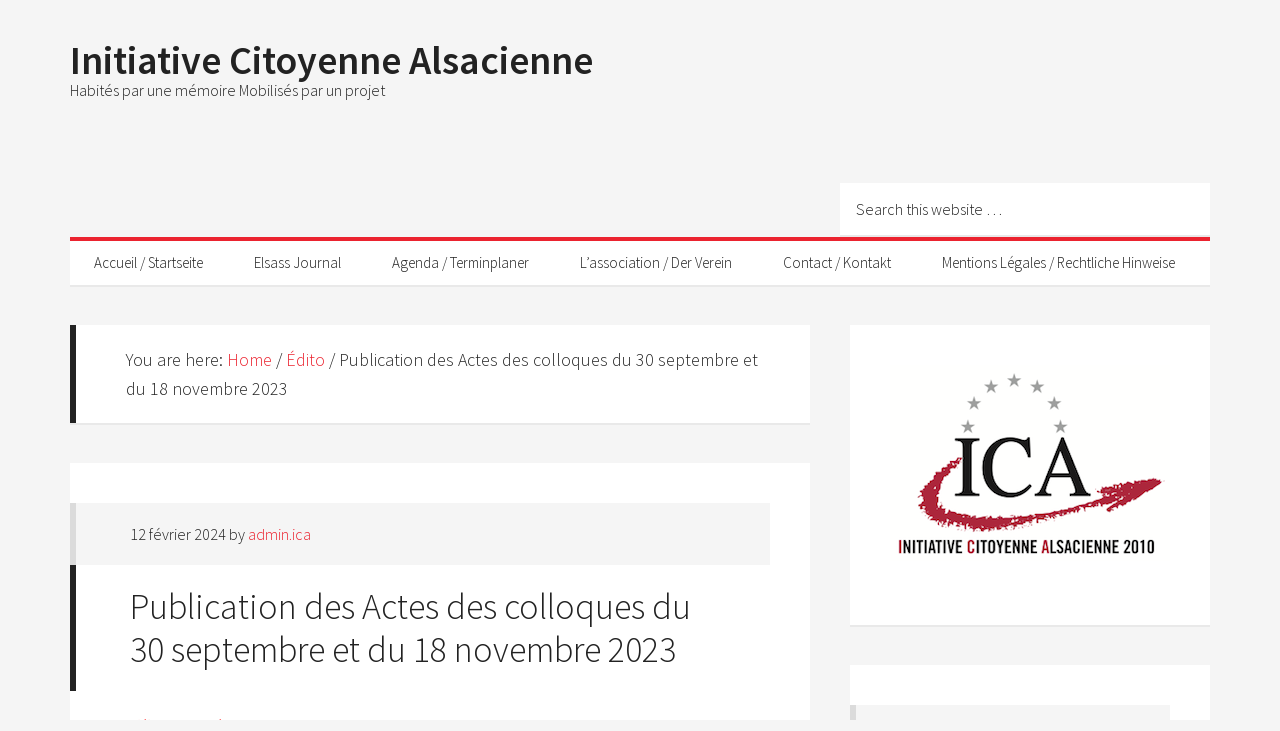

--- FILE ---
content_type: text/html; charset=UTF-8
request_url: https://www.ica.alsace/publication-des-actes-des-colloques-de-2023/
body_size: 9365
content:
<!DOCTYPE html>
<html lang="fr-FR">
<head >
<meta charset="UTF-8" />
<title>Publication des Actes des colloques du 30 septembre et du 18 novembre 2023 - Initiative Citoyenne Alsacienne</title><meta name="viewport" content="width=device-width, initial-scale=1" />
<meta name='robots' content='index, follow, max-image-preview:large, max-snippet:-1, max-video-preview:-1' />

	<!-- This site is optimized with the Yoast SEO plugin v22.7 - https://yoast.com/wordpress/plugins/seo/ -->
	<link rel="canonical" href="https://www.ica.alsace/publication-des-actes-des-colloques-de-2023/" />
	<meta name="twitter:label1" content="Écrit par" />
	<meta name="twitter:data1" content="admin.ica" />
	<script type="application/ld+json" class="yoast-schema-graph">{"@context":"https://schema.org","@graph":[{"@type":"WebPage","@id":"https://www.ica.alsace/publication-des-actes-des-colloques-de-2023/","url":"https://www.ica.alsace/publication-des-actes-des-colloques-de-2023/","name":"Publication des Actes des colloques du 30 septembre et du 18 novembre 2023 - Initiative Citoyenne Alsacienne","isPartOf":{"@id":"https://www.ica.alsace/#website"},"datePublished":"2024-02-12T07:22:23+00:00","dateModified":"2024-02-28T18:34:57+00:00","author":{"@id":"https://www.ica.alsace/#/schema/person/1235c40254c4e52a5ace4bef5bf58f2d"},"breadcrumb":{"@id":"https://www.ica.alsace/publication-des-actes-des-colloques-de-2023/#breadcrumb"},"inLanguage":"fr-FR","potentialAction":[{"@type":"ReadAction","target":["https://www.ica.alsace/publication-des-actes-des-colloques-de-2023/"]}]},{"@type":"BreadcrumbList","@id":"https://www.ica.alsace/publication-des-actes-des-colloques-de-2023/#breadcrumb","itemListElement":[{"@type":"ListItem","position":1,"name":"Home","item":"https://www.ica.alsace/"},{"@type":"ListItem","position":2,"name":"Publication des Actes des colloques du 30 septembre et du 18 novembre 2023"}]},{"@type":"WebSite","@id":"https://www.ica.alsace/#website","url":"https://www.ica.alsace/","name":"Initiative Citoyenne Alsacienne","description":"Habités par une mémoire Mobilisés par un projet","potentialAction":[{"@type":"SearchAction","target":{"@type":"EntryPoint","urlTemplate":"https://www.ica.alsace/?s={search_term_string}"},"query-input":"required name=search_term_string"}],"inLanguage":"fr-FR"},{"@type":"Person","@id":"https://www.ica.alsace/#/schema/person/1235c40254c4e52a5ace4bef5bf58f2d","name":"admin.ica","sameAs":["https://x.com/EM-admin.tmp"],"url":"https://www.ica.alsace/author/admin-ica/"}]}</script>
	<!-- / Yoast SEO plugin. -->


<link rel='dns-prefetch' href='//fonts.googleapis.com' />
<link rel="alternate" type="application/rss+xml" title="Initiative Citoyenne Alsacienne &raquo; Flux" href="https://www.ica.alsace/feed/" />
<link rel="alternate" type="application/rss+xml" title="Initiative Citoyenne Alsacienne &raquo; Flux des commentaires" href="https://www.ica.alsace/comments/feed/" />
<script type="text/javascript">
/* <![CDATA[ */
window._wpemojiSettings = {"baseUrl":"https:\/\/s.w.org\/images\/core\/emoji\/15.0.3\/72x72\/","ext":".png","svgUrl":"https:\/\/s.w.org\/images\/core\/emoji\/15.0.3\/svg\/","svgExt":".svg","source":{"concatemoji":"https:\/\/www.ica.alsace\/wp-includes\/js\/wp-emoji-release.min.js?ver=a1a6af4308153b52b1215ae25b60d242"}};
/*! This file is auto-generated */
!function(i,n){var o,s,e;function c(e){try{var t={supportTests:e,timestamp:(new Date).valueOf()};sessionStorage.setItem(o,JSON.stringify(t))}catch(e){}}function p(e,t,n){e.clearRect(0,0,e.canvas.width,e.canvas.height),e.fillText(t,0,0);var t=new Uint32Array(e.getImageData(0,0,e.canvas.width,e.canvas.height).data),r=(e.clearRect(0,0,e.canvas.width,e.canvas.height),e.fillText(n,0,0),new Uint32Array(e.getImageData(0,0,e.canvas.width,e.canvas.height).data));return t.every(function(e,t){return e===r[t]})}function u(e,t,n){switch(t){case"flag":return n(e,"\ud83c\udff3\ufe0f\u200d\u26a7\ufe0f","\ud83c\udff3\ufe0f\u200b\u26a7\ufe0f")?!1:!n(e,"\ud83c\uddfa\ud83c\uddf3","\ud83c\uddfa\u200b\ud83c\uddf3")&&!n(e,"\ud83c\udff4\udb40\udc67\udb40\udc62\udb40\udc65\udb40\udc6e\udb40\udc67\udb40\udc7f","\ud83c\udff4\u200b\udb40\udc67\u200b\udb40\udc62\u200b\udb40\udc65\u200b\udb40\udc6e\u200b\udb40\udc67\u200b\udb40\udc7f");case"emoji":return!n(e,"\ud83d\udc26\u200d\u2b1b","\ud83d\udc26\u200b\u2b1b")}return!1}function f(e,t,n){var r="undefined"!=typeof WorkerGlobalScope&&self instanceof WorkerGlobalScope?new OffscreenCanvas(300,150):i.createElement("canvas"),a=r.getContext("2d",{willReadFrequently:!0}),o=(a.textBaseline="top",a.font="600 32px Arial",{});return e.forEach(function(e){o[e]=t(a,e,n)}),o}function t(e){var t=i.createElement("script");t.src=e,t.defer=!0,i.head.appendChild(t)}"undefined"!=typeof Promise&&(o="wpEmojiSettingsSupports",s=["flag","emoji"],n.supports={everything:!0,everythingExceptFlag:!0},e=new Promise(function(e){i.addEventListener("DOMContentLoaded",e,{once:!0})}),new Promise(function(t){var n=function(){try{var e=JSON.parse(sessionStorage.getItem(o));if("object"==typeof e&&"number"==typeof e.timestamp&&(new Date).valueOf()<e.timestamp+604800&&"object"==typeof e.supportTests)return e.supportTests}catch(e){}return null}();if(!n){if("undefined"!=typeof Worker&&"undefined"!=typeof OffscreenCanvas&&"undefined"!=typeof URL&&URL.createObjectURL&&"undefined"!=typeof Blob)try{var e="postMessage("+f.toString()+"("+[JSON.stringify(s),u.toString(),p.toString()].join(",")+"));",r=new Blob([e],{type:"text/javascript"}),a=new Worker(URL.createObjectURL(r),{name:"wpTestEmojiSupports"});return void(a.onmessage=function(e){c(n=e.data),a.terminate(),t(n)})}catch(e){}c(n=f(s,u,p))}t(n)}).then(function(e){for(var t in e)n.supports[t]=e[t],n.supports.everything=n.supports.everything&&n.supports[t],"flag"!==t&&(n.supports.everythingExceptFlag=n.supports.everythingExceptFlag&&n.supports[t]);n.supports.everythingExceptFlag=n.supports.everythingExceptFlag&&!n.supports.flag,n.DOMReady=!1,n.readyCallback=function(){n.DOMReady=!0}}).then(function(){return e}).then(function(){var e;n.supports.everything||(n.readyCallback(),(e=n.source||{}).concatemoji?t(e.concatemoji):e.wpemoji&&e.twemoji&&(t(e.twemoji),t(e.wpemoji)))}))}((window,document),window._wpemojiSettings);
/* ]]> */
</script>
<link rel='stylesheet' id='generate-pro-theme-css' href='https://www.ica.alsace/wp-content/themes/generate-pro/style.css?ver=2.1' type='text/css' media='all' />
<style id='wp-emoji-styles-inline-css' type='text/css'>

	img.wp-smiley, img.emoji {
		display: inline !important;
		border: none !important;
		box-shadow: none !important;
		height: 1em !important;
		width: 1em !important;
		margin: 0 0.07em !important;
		vertical-align: -0.1em !important;
		background: none !important;
		padding: 0 !important;
	}
</style>
<link rel='stylesheet' id='wp-block-library-css' href='https://www.ica.alsace/wp-includes/css/dist/block-library/style.min.css?ver=a1a6af4308153b52b1215ae25b60d242' type='text/css' media='all' />
<style id='classic-theme-styles-inline-css' type='text/css'>
/*! This file is auto-generated */
.wp-block-button__link{color:#fff;background-color:#32373c;border-radius:9999px;box-shadow:none;text-decoration:none;padding:calc(.667em + 2px) calc(1.333em + 2px);font-size:1.125em}.wp-block-file__button{background:#32373c;color:#fff;text-decoration:none}
</style>
<style id='global-styles-inline-css' type='text/css'>
body{--wp--preset--color--black: #000000;--wp--preset--color--cyan-bluish-gray: #abb8c3;--wp--preset--color--white: #ffffff;--wp--preset--color--pale-pink: #f78da7;--wp--preset--color--vivid-red: #cf2e2e;--wp--preset--color--luminous-vivid-orange: #ff6900;--wp--preset--color--luminous-vivid-amber: #fcb900;--wp--preset--color--light-green-cyan: #7bdcb5;--wp--preset--color--vivid-green-cyan: #00d084;--wp--preset--color--pale-cyan-blue: #8ed1fc;--wp--preset--color--vivid-cyan-blue: #0693e3;--wp--preset--color--vivid-purple: #9b51e0;--wp--preset--gradient--vivid-cyan-blue-to-vivid-purple: linear-gradient(135deg,rgba(6,147,227,1) 0%,rgb(155,81,224) 100%);--wp--preset--gradient--light-green-cyan-to-vivid-green-cyan: linear-gradient(135deg,rgb(122,220,180) 0%,rgb(0,208,130) 100%);--wp--preset--gradient--luminous-vivid-amber-to-luminous-vivid-orange: linear-gradient(135deg,rgba(252,185,0,1) 0%,rgba(255,105,0,1) 100%);--wp--preset--gradient--luminous-vivid-orange-to-vivid-red: linear-gradient(135deg,rgba(255,105,0,1) 0%,rgb(207,46,46) 100%);--wp--preset--gradient--very-light-gray-to-cyan-bluish-gray: linear-gradient(135deg,rgb(238,238,238) 0%,rgb(169,184,195) 100%);--wp--preset--gradient--cool-to-warm-spectrum: linear-gradient(135deg,rgb(74,234,220) 0%,rgb(151,120,209) 20%,rgb(207,42,186) 40%,rgb(238,44,130) 60%,rgb(251,105,98) 80%,rgb(254,248,76) 100%);--wp--preset--gradient--blush-light-purple: linear-gradient(135deg,rgb(255,206,236) 0%,rgb(152,150,240) 100%);--wp--preset--gradient--blush-bordeaux: linear-gradient(135deg,rgb(254,205,165) 0%,rgb(254,45,45) 50%,rgb(107,0,62) 100%);--wp--preset--gradient--luminous-dusk: linear-gradient(135deg,rgb(255,203,112) 0%,rgb(199,81,192) 50%,rgb(65,88,208) 100%);--wp--preset--gradient--pale-ocean: linear-gradient(135deg,rgb(255,245,203) 0%,rgb(182,227,212) 50%,rgb(51,167,181) 100%);--wp--preset--gradient--electric-grass: linear-gradient(135deg,rgb(202,248,128) 0%,rgb(113,206,126) 100%);--wp--preset--gradient--midnight: linear-gradient(135deg,rgb(2,3,129) 0%,rgb(40,116,252) 100%);--wp--preset--font-size--small: 13px;--wp--preset--font-size--medium: 20px;--wp--preset--font-size--large: 36px;--wp--preset--font-size--x-large: 42px;--wp--preset--spacing--20: 0.44rem;--wp--preset--spacing--30: 0.67rem;--wp--preset--spacing--40: 1rem;--wp--preset--spacing--50: 1.5rem;--wp--preset--spacing--60: 2.25rem;--wp--preset--spacing--70: 3.38rem;--wp--preset--spacing--80: 5.06rem;--wp--preset--shadow--natural: 6px 6px 9px rgba(0, 0, 0, 0.2);--wp--preset--shadow--deep: 12px 12px 50px rgba(0, 0, 0, 0.4);--wp--preset--shadow--sharp: 6px 6px 0px rgba(0, 0, 0, 0.2);--wp--preset--shadow--outlined: 6px 6px 0px -3px rgba(255, 255, 255, 1), 6px 6px rgba(0, 0, 0, 1);--wp--preset--shadow--crisp: 6px 6px 0px rgba(0, 0, 0, 1);}:where(.is-layout-flex){gap: 0.5em;}:where(.is-layout-grid){gap: 0.5em;}body .is-layout-flex{display: flex;}body .is-layout-flex{flex-wrap: wrap;align-items: center;}body .is-layout-flex > *{margin: 0;}body .is-layout-grid{display: grid;}body .is-layout-grid > *{margin: 0;}:where(.wp-block-columns.is-layout-flex){gap: 2em;}:where(.wp-block-columns.is-layout-grid){gap: 2em;}:where(.wp-block-post-template.is-layout-flex){gap: 1.25em;}:where(.wp-block-post-template.is-layout-grid){gap: 1.25em;}.has-black-color{color: var(--wp--preset--color--black) !important;}.has-cyan-bluish-gray-color{color: var(--wp--preset--color--cyan-bluish-gray) !important;}.has-white-color{color: var(--wp--preset--color--white) !important;}.has-pale-pink-color{color: var(--wp--preset--color--pale-pink) !important;}.has-vivid-red-color{color: var(--wp--preset--color--vivid-red) !important;}.has-luminous-vivid-orange-color{color: var(--wp--preset--color--luminous-vivid-orange) !important;}.has-luminous-vivid-amber-color{color: var(--wp--preset--color--luminous-vivid-amber) !important;}.has-light-green-cyan-color{color: var(--wp--preset--color--light-green-cyan) !important;}.has-vivid-green-cyan-color{color: var(--wp--preset--color--vivid-green-cyan) !important;}.has-pale-cyan-blue-color{color: var(--wp--preset--color--pale-cyan-blue) !important;}.has-vivid-cyan-blue-color{color: var(--wp--preset--color--vivid-cyan-blue) !important;}.has-vivid-purple-color{color: var(--wp--preset--color--vivid-purple) !important;}.has-black-background-color{background-color: var(--wp--preset--color--black) !important;}.has-cyan-bluish-gray-background-color{background-color: var(--wp--preset--color--cyan-bluish-gray) !important;}.has-white-background-color{background-color: var(--wp--preset--color--white) !important;}.has-pale-pink-background-color{background-color: var(--wp--preset--color--pale-pink) !important;}.has-vivid-red-background-color{background-color: var(--wp--preset--color--vivid-red) !important;}.has-luminous-vivid-orange-background-color{background-color: var(--wp--preset--color--luminous-vivid-orange) !important;}.has-luminous-vivid-amber-background-color{background-color: var(--wp--preset--color--luminous-vivid-amber) !important;}.has-light-green-cyan-background-color{background-color: var(--wp--preset--color--light-green-cyan) !important;}.has-vivid-green-cyan-background-color{background-color: var(--wp--preset--color--vivid-green-cyan) !important;}.has-pale-cyan-blue-background-color{background-color: var(--wp--preset--color--pale-cyan-blue) !important;}.has-vivid-cyan-blue-background-color{background-color: var(--wp--preset--color--vivid-cyan-blue) !important;}.has-vivid-purple-background-color{background-color: var(--wp--preset--color--vivid-purple) !important;}.has-black-border-color{border-color: var(--wp--preset--color--black) !important;}.has-cyan-bluish-gray-border-color{border-color: var(--wp--preset--color--cyan-bluish-gray) !important;}.has-white-border-color{border-color: var(--wp--preset--color--white) !important;}.has-pale-pink-border-color{border-color: var(--wp--preset--color--pale-pink) !important;}.has-vivid-red-border-color{border-color: var(--wp--preset--color--vivid-red) !important;}.has-luminous-vivid-orange-border-color{border-color: var(--wp--preset--color--luminous-vivid-orange) !important;}.has-luminous-vivid-amber-border-color{border-color: var(--wp--preset--color--luminous-vivid-amber) !important;}.has-light-green-cyan-border-color{border-color: var(--wp--preset--color--light-green-cyan) !important;}.has-vivid-green-cyan-border-color{border-color: var(--wp--preset--color--vivid-green-cyan) !important;}.has-pale-cyan-blue-border-color{border-color: var(--wp--preset--color--pale-cyan-blue) !important;}.has-vivid-cyan-blue-border-color{border-color: var(--wp--preset--color--vivid-cyan-blue) !important;}.has-vivid-purple-border-color{border-color: var(--wp--preset--color--vivid-purple) !important;}.has-vivid-cyan-blue-to-vivid-purple-gradient-background{background: var(--wp--preset--gradient--vivid-cyan-blue-to-vivid-purple) !important;}.has-light-green-cyan-to-vivid-green-cyan-gradient-background{background: var(--wp--preset--gradient--light-green-cyan-to-vivid-green-cyan) !important;}.has-luminous-vivid-amber-to-luminous-vivid-orange-gradient-background{background: var(--wp--preset--gradient--luminous-vivid-amber-to-luminous-vivid-orange) !important;}.has-luminous-vivid-orange-to-vivid-red-gradient-background{background: var(--wp--preset--gradient--luminous-vivid-orange-to-vivid-red) !important;}.has-very-light-gray-to-cyan-bluish-gray-gradient-background{background: var(--wp--preset--gradient--very-light-gray-to-cyan-bluish-gray) !important;}.has-cool-to-warm-spectrum-gradient-background{background: var(--wp--preset--gradient--cool-to-warm-spectrum) !important;}.has-blush-light-purple-gradient-background{background: var(--wp--preset--gradient--blush-light-purple) !important;}.has-blush-bordeaux-gradient-background{background: var(--wp--preset--gradient--blush-bordeaux) !important;}.has-luminous-dusk-gradient-background{background: var(--wp--preset--gradient--luminous-dusk) !important;}.has-pale-ocean-gradient-background{background: var(--wp--preset--gradient--pale-ocean) !important;}.has-electric-grass-gradient-background{background: var(--wp--preset--gradient--electric-grass) !important;}.has-midnight-gradient-background{background: var(--wp--preset--gradient--midnight) !important;}.has-small-font-size{font-size: var(--wp--preset--font-size--small) !important;}.has-medium-font-size{font-size: var(--wp--preset--font-size--medium) !important;}.has-large-font-size{font-size: var(--wp--preset--font-size--large) !important;}.has-x-large-font-size{font-size: var(--wp--preset--font-size--x-large) !important;}
.wp-block-navigation a:where(:not(.wp-element-button)){color: inherit;}
:where(.wp-block-post-template.is-layout-flex){gap: 1.25em;}:where(.wp-block-post-template.is-layout-grid){gap: 1.25em;}
:where(.wp-block-columns.is-layout-flex){gap: 2em;}:where(.wp-block-columns.is-layout-grid){gap: 2em;}
.wp-block-pullquote{font-size: 1.5em;line-height: 1.6;}
</style>
<link rel='stylesheet' id='contact-form-7-css' href='https://www.ica.alsace/wp-content/plugins/contact-form-7/includes/css/styles.css?ver=5.9.4' type='text/css' media='all' />
<link rel='stylesheet' id='dashicons-css' href='https://www.ica.alsace/wp-includes/css/dashicons.min.css?ver=a1a6af4308153b52b1215ae25b60d242' type='text/css' media='all' />
<link rel='stylesheet' id='google-font-css' href='//fonts.googleapis.com/css?family=Source+Sans+Pro%3A300%2C600&#038;ver=2.1' type='text/css' media='all' />
<script type="text/javascript" src="https://www.ica.alsace/wp-includes/js/jquery/jquery.min.js?ver=3.7.1" id="jquery-core-js"></script>
<script type="text/javascript" src="https://www.ica.alsace/wp-includes/js/jquery/jquery-migrate.min.js?ver=3.4.1" id="jquery-migrate-js"></script>
<script type="text/javascript" src="https://www.ica.alsace/wp-content/plugins/left-right-image-slideshow-gallery/inc/left-right-image-slideshow-gallery.js?ver=a1a6af4308153b52b1215ae25b60d242" id="left-right-image-slideshow-gallery-js"></script>
<script type="text/javascript" src="https://www.ica.alsace/wp-content/themes/generate-pro/js/responsive-menu.js?ver=1.0.0" id="generate-responsive-menu-js"></script>
<link rel="https://api.w.org/" href="https://www.ica.alsace/wp-json/" /><link rel="alternate" type="application/json" href="https://www.ica.alsace/wp-json/wp/v2/posts/4030" /><link rel="EditURI" type="application/rsd+xml" title="RSD" href="https://www.ica.alsace/xmlrpc.php?rsd" />

<link rel='shortlink' href='https://www.ica.alsace/?p=4030' />
<link rel="alternate" type="application/json+oembed" href="https://www.ica.alsace/wp-json/oembed/1.0/embed?url=https%3A%2F%2Fwww.ica.alsace%2Fpublication-des-actes-des-colloques-de-2023%2F" />
<link rel="alternate" type="text/xml+oembed" href="https://www.ica.alsace/wp-json/oembed/1.0/embed?url=https%3A%2F%2Fwww.ica.alsace%2Fpublication-des-actes-des-colloques-de-2023%2F&#038;format=xml" />

<!-- WP Youtube Player 1.7 by unijimpe -->
<link rel="Shortcut Icon" href="https://www.ica.alsace/wp-content/themes/generate-pro/images/favicon.ico" type="image/x-icon" />
<link rel="pingback" href="https://www.ica.alsace/xmlrpc.php" />
<!--[if lt IE 9]><script src="//html5shiv.googlecode.com/svn/trunk/html5.js"></script><![endif]-->
		<style type="text/css" id="wp-custom-css">
			.genesis-nav-menu {
    clear: both;
    font-size: 15px;
    line-height: 0;
    width: 100%;
}		</style>
		</head>
<body class="post-template-default single single-post postid-4030 single-format-standard custom-header nolayout" itemscope itemtype="http://schema.org/Blog"><div class="site-container"><header class="site-header" itemscope itemtype="http://schema.org/WPHeader"><div class="wrap"><div class="title-area"><p class="site-title" itemprop="headline"><a href="https://www.ica.alsace/">Initiative Citoyenne Alsacienne</a></p><p class="site-description" itemprop="description">Habités par une mémoire Mobilisés par un projet</p></div><div class="widget-area header-widget-area"><section id="search-2" class="widget widget_search"><div class="widget-wrap"><form class="search-form" itemprop="potentialAction" itemscope itemtype="http://schema.org/SearchAction" method="get" action="https://www.ica.alsace/" role="search"><meta itemprop="target" content="https://www.ica.alsace/?s={s}"/><input itemprop="query-input" type="search" name="s" placeholder="Search this website &#x2026;" /><input type="submit" value="Search"  /></form></div></section>
</div></div></header><nav class="nav-primary" itemscope itemtype="http://schema.org/SiteNavigationElement"><div class="wrap"><ul id="menu-accueil" class="menu genesis-nav-menu menu-primary"><li id="menu-item-1565" class="menu-item menu-item-type-custom menu-item-object-custom menu-item-home menu-item-1565"><a href="https://www.ica.alsace/" itemprop="url"><span itemprop="name">Accueil / Startseite</span></a></li>
<li id="menu-item-2230" class="menu-item menu-item-type-post_type menu-item-object-page menu-item-2230"><a href="https://www.ica.alsace/elsass-journal/" itemprop="url"><span itemprop="name">Elsass Journal</span></a></li>
<li id="menu-item-2207" class="menu-item menu-item-type-taxonomy menu-item-object-category menu-item-2207"><a href="https://www.ica.alsace/category/agenda/" itemprop="url"><span itemprop="name">Agenda / Terminplaner</span></a></li>
<li id="menu-item-97" class="menu-item menu-item-type-post_type menu-item-object-page menu-item-97"><a href="https://www.ica.alsace/adherer/" itemprop="url"><span itemprop="name">L&rsquo;association / Der Verein</span></a></li>
<li id="menu-item-16" class="menu-item menu-item-type-post_type menu-item-object-page menu-item-16"><a href="https://www.ica.alsace/contact/" itemprop="url"><span itemprop="name">Contact / Kontakt</span></a></li>
<li id="menu-item-323" class="menu-item menu-item-type-post_type menu-item-object-page menu-item-323"><a href="https://www.ica.alsace/mentions-legales/" itemprop="url"><span itemprop="name">Mentions Légales / Rechtliche Hinweise</span></a></li>
</ul></div></nav><div class="site-inner"><div class="content-sidebar-wrap"><main class="content"><div class="breadcrumb" itemscope itemtype="http://schema.org/BreadcrumbList">You are here: <span class="breadcrumb-link-wrap" itemprop="itemListElement" itemscope itemtype="http://schema.org/ListItem"><a href="https://www.ica.alsace/" itemprop="item"><span itemprop="name">Home</span></a></span> <span aria-label="breadcrumb separator">/</span> <span class="breadcrumb-link-wrap" itemprop="itemListElement" itemscope itemtype="http://schema.org/ListItem"><a href="https://www.ica.alsace/category/edito/" itemprop="item"><span itemprop="name">Édito</span></a></span> <span aria-label="breadcrumb separator">/</span> Publication des Actes des colloques du 30 septembre et du 18 novembre 2023</div><article class="post-4030 post type-post status-publish format-standard category-edito entry" itemscope itemtype="http://schema.org/BlogPosting" itemprop="blogPost"><header class="entry-header"><p class="entry-meta"><time class="entry-time" itemprop="datePublished" datetime="2024-02-12T09:22:23+02:00">12 février 2024</time> by <span class="entry-author" itemprop="author" itemscope itemtype="http://schema.org/Person"><a href="https://www.ica.alsace/author/admin-ica/" class="entry-author-link" itemprop="url" rel="author"><span class="entry-author-name" itemprop="name">admin.ica</span></a></span>  </p><h1 class="entry-title" itemprop="headline">Publication des Actes des colloques du 30 septembre et du 18 novembre 2023</h1> 
</header><div class="entry-content" itemprop="text"><p><span style="color: #ff0000;"><em>Cliquez sur la couverture </em></span></p>
<p><a href="https://www.fab.alsace/wp-content/uploads/2024/02/FAB-ICA-actes-du-colloque-IV-du-18-novembre-2023.pdf" target="_blank" rel="noopener noreferrer"><img fetchpriority="high" decoding="async" class="alignnone size-medium wp-image-1496" src="https://www.fab.alsace/wp-content/uploads/2024/02/1ère-de-couverture-colloque-18-11.23-204x300.jpg" alt="" width="204" height="300" /> </a> <a href="https://www.fab.alsace/wp-content/uploads/2024/02/FAB-actes-du-colloque-III-du-30-septembre-2023.pdf" target="_blank" rel="noopener noreferrer"><img decoding="async" class="alignnone size-medium wp-image-1482" src="https://www.fab.alsace/wp-content/uploads/2024/02/1ère-colloque-30-septembre-2023-205x300.jpg" alt="" width="205" height="300" /></a></p>
<p>&nbsp;</p>
<!--<rdf:RDF xmlns:rdf="http://www.w3.org/1999/02/22-rdf-syntax-ns#"
			xmlns:dc="http://purl.org/dc/elements/1.1/"
			xmlns:trackback="http://madskills.com/public/xml/rss/module/trackback/">
		<rdf:Description rdf:about="https://www.ica.alsace/publication-des-actes-des-colloques-de-2023/"
    dc:identifier="https://www.ica.alsace/publication-des-actes-des-colloques-de-2023/"
    dc:title="Publication des Actes des colloques du 30 septembre et du 18 novembre 2023"
    trackback:ping="https://www.ica.alsace/publication-des-actes-des-colloques-de-2023/trackback/" />
</rdf:RDF>-->
</div><footer class="entry-footer"><p class="entry-meta"><span class="entry-categories">Filed Under: <a href="https://www.ica.alsace/category/edito/" rel="category tag">Édito</a></span> </p></footer></article></main><aside class="sidebar sidebar-primary widget-area" role="complementary" aria-label="Primary Sidebar" itemscope itemtype="http://schema.org/WPSideBar"><section id="text-3" class="widget widget_text"><div class="widget-wrap">			<div class="textwidget"><img class="aligncenter size-full wp-image-20" title="ica" src="https://www.ica.alsace/wp-content/medias/ica-logo.png" alt="" width="280" height="196" /></div>
		</div></section>
<section id="nav_menu-3" class="widget widget_nav_menu"><div class="widget-wrap"><h4 class="widget-title widgettitle">Initiative Citoyenne Alsacienne</h4>
<div class="menu-navigation-container"><ul id="menu-navigation" class="menu"><li id="menu-item-1465" class="menu-item menu-item-type-custom menu-item-object-custom menu-item-home menu-item-1465"><a href="https://www.ica.alsace/" itemprop="url">Accueil-Start</a></li>
<li id="menu-item-4041" class="menu-item menu-item-type-post_type menu-item-object-page menu-item-4041"><a href="https://www.ica.alsace/listes-des-signataires/" itemprop="url">Recueil « 15 ans d&rsquo;ICA »</a></li>
<li id="menu-item-4002" class="menu-item menu-item-type-post_type menu-item-object-page menu-item-4002"><a href="https://www.ica.alsace/3995-2/" itemprop="url">Actes du colloque du 18 novembre 2023 : « Demain, l’Europe ? »</a></li>
<li id="menu-item-3304" class="menu-item menu-item-type-post_type menu-item-object-page menu-item-3304"><a href="https://www.ica.alsace/3300-2/" itemprop="url">Les essentiels</a></li>
<li id="menu-item-3605" class="menu-item menu-item-type-post_type menu-item-object-page menu-item-3605"><a href="https://www.ica.alsace/perspectives-pour-le-bilinguisme-en-alsace/" itemprop="url">Perspectives pour le bilinguisme en Alsace</a></li>
<li id="menu-item-4401" class="menu-item menu-item-type-post_type menu-item-object-page menu-item-4401"><a href="https://www.ica.alsace/livres-recommandes-empfohlene-bucher/" itemprop="url">Livres recommandés/Empfohlene Bücher</a></li>
<li id="menu-item-2056" class="menu-item menu-item-type-post_type menu-item-object-page menu-item-has-children menu-item-2056"><a href="https://www.ica.alsace/manifeste-pour-un-enseignement-generalise-de-lhistoire-et-de-la-culture-dalsace/" itemprop="url">Manifeste pour un enseignement généralisé de l’histoire et de la culture d’Alsace</a>
<ul class="sub-menu">
	<li id="menu-item-2069" class="menu-item menu-item-type-post_type menu-item-object-page menu-item-2069"><a href="https://www.ica.alsace/liste-des-signataires-manifeste-pour-un-enseignement-generalise-de-lhistoire-et-de-la-culture-dalsace/" itemprop="url">Liste des signataires</a></li>
</ul>
</li>
<li id="menu-item-1996" class="menu-item menu-item-type-post_type menu-item-object-page menu-item-has-children menu-item-1996"><a href="https://www.ica.alsace/conseil-culturel-dalsace/" itemprop="url">Appel pour un Conseil culturel d&rsquo;Alsace</a>
<ul class="sub-menu">
	<li id="menu-item-2006" class="menu-item menu-item-type-post_type menu-item-object-page menu-item-2006"><a href="https://www.ica.alsace/conseil-culturel-dalsace-les-signataires-de-lappel/" itemprop="url">Les signataires de l’appel</a></li>
</ul>
</li>
<li id="menu-item-1679" class="menu-item menu-item-type-post_type menu-item-object-page menu-item-has-children menu-item-1679"><a href="https://www.ica.alsace/manifeste-pour-le-respect-entite-alsace-dans-son-espace-actuel/" itemprop="url">Manifeste pour le respect de l’entité Alsace dans son espace actuel</a>
<ul class="sub-menu">
	<li id="menu-item-1684" class="menu-item menu-item-type-post_type menu-item-object-page menu-item-1684"><a href="https://www.ica.alsace/pour-le-respect-entite-alsace-liste-des-signataires/" itemprop="url">Liste des signataires</a></li>
</ul>
</li>
<li id="menu-item-969" class="menu-item menu-item-type-post_type menu-item-object-page menu-item-has-children menu-item-969"><a href="https://www.ica.alsace/appel-charte-linguistique-alsace/" itemprop="url">Pour une Charte linguistique</a>
<ul class="sub-menu">
	<li id="menu-item-970" class="menu-item menu-item-type-post_type menu-item-object-page menu-item-970"><a href="https://www.ica.alsace/appel-charte-linguistique-alsace/charte-linguistique-liste-des-signataires/" itemprop="url">Liste des signataires</a></li>
</ul>
</li>
<li id="menu-item-981" class="menu-item menu-item-type-post_type menu-item-object-page menu-item-has-children menu-item-981"><a href="https://www.ica.alsace/alsace/" itemprop="url">Pour un Conseil d&rsquo;Alsace</a>
<ul class="sub-menu">
	<li id="menu-item-980" class="menu-item menu-item-type-post_type menu-item-object-page menu-item-980"><a href="https://www.ica.alsace/liste-des-signataires/" itemprop="url">Liste des signataires</a></li>
</ul>
</li>
<li id="menu-item-973" class="menu-item menu-item-type-post_type menu-item-object-page menu-item-has-children menu-item-973"><a href="https://www.ica.alsace/manifeste-alsacien-pour-une-renovation-de-la-democratie-francaise/" itemprop="url">Manifeste Alsacien</a>
<ul class="sub-menu">
	<li id="menu-item-977" class="menu-item menu-item-type-post_type menu-item-object-page menu-item-977"><a href="https://www.ica.alsace/pour-un-sursaut-alsacien/" itemprop="url">Pour Un Sursaut Alsacien</a></li>
	<li id="menu-item-983" class="menu-item menu-item-type-post_type menu-item-object-page menu-item-983"><a href="https://www.ica.alsace/elsassisches-manifest-fur-eine-erneuerung-der-franzosischen-demokratie/" itemprop="url">Elsässisches Manifest</a></li>
	<li id="menu-item-972" class="menu-item menu-item-type-post_type menu-item-object-page menu-item-972"><a href="https://www.ica.alsace/manifeste-liste-des-signataires/" itemprop="url">Liste des signataires</a></li>
</ul>
</li>
<li id="menu-item-974" class="menu-item menu-item-type-post_type menu-item-object-page menu-item-has-children menu-item-974"><a href="https://www.ica.alsace/creation-ica-2010/" itemprop="url">Initiative citoyenne alsacienne</a>
<ul class="sub-menu">
	<li id="menu-item-978" class="menu-item menu-item-type-post_type menu-item-object-page menu-item-978"><a href="https://www.ica.alsace/qui-sommes-nous-que-voulons-nous/" itemprop="url">Qui sommes-nous ?</a></li>
	<li id="menu-item-982" class="menu-item menu-item-type-post_type menu-item-object-page menu-item-982"><a href="https://www.ica.alsace/adherer/" itemprop="url">Adhérer</a></li>
	<li id="menu-item-976" class="menu-item menu-item-type-post_type menu-item-object-page menu-item-976"><a href="https://www.ica.alsace/pour-ne-pas-confondre/" itemprop="url">Pour Ne Pas Confondre</a></li>
	<li id="menu-item-984" class="menu-item menu-item-type-post_type menu-item-object-page menu-item-984"><a href="https://www.ica.alsace/presse/" itemprop="url">Revue de presse</a></li>
	<li id="menu-item-975" class="menu-item menu-item-type-post_type menu-item-object-page menu-item-975"><a href="https://www.ica.alsace/contact/" itemprop="url">Contact</a></li>
</ul>
</li>
</ul></div></div></section>
<section id="text-17" class="widget widget_text"><div class="widget-wrap"><h4 class="widget-title widgettitle">Chez votre libraire</h4>
			<div class="textwidget"></address><a title="Indignations Alsaciennes" href="https://www.ica.alsace/?attachment_id=2073"><img class="aligncenter size-full wp-image-20" title="Indignations Alsaciennes" src="https://www.ica.alsace/wp-content/medias/9791093645070-une.png" alt="" width="288" height="480" /></div>
		</div></section>
<section id="text-14" class="widget widget_text"><div class="widget-wrap">			<div class="textwidget"></address><a title="Comment peut-on être Alsacien ?" href="https://www.ica.alsace/comment-peut-on-etre-alsacien"><img class="aligncenter size-full wp-image-20" title="Comment peut-on être Alsacien ? Pierre Klein" src="https://www.ica.alsace/wp-content/medias/9782903850371_cover280x480.png" alt="" width="288" height="480" /></div>
		</div></section>
<section id="text-6" class="widget widget_text"><div class="widget-wrap"><h4 class="widget-title widgettitle">Défendons ensemble une Alsace bilingue, ouverte et plurielle !</h4>
			<div class="textwidget"><img class="aligncenter" title="Défendons ensemble une Alsace bilingue, ouverte et plurielle !" src="https://www.ica.alsace/wp-content/medias/merci-germain-muller-logo.png" alt="" width="280" height="200" />
</div>
		</div></section>
<section id="text-7" class="widget widget_text"><div class="widget-wrap"><h4 class="widget-title widgettitle">Tomi Ungerer</h4>
			<div class="textwidget"><img class="aligncenter" title="Tomi Ungerer" src="https://www.ica.alsace/wp-content/medias/Tomi-Ungerer-TerreBattue.jpg" alt="" width="280" height="280" />
<a href="https://www.ica.alsace/wp-content/medias/Alsace-terre-battue.pdf"><img class="aligncenter size-full wp-image-200" title="alsace-terre-battue-tomi-ungerer" src="https://www.ica.alsace/wp-content/medias/alsace-terre-battue-tomi-ungerer-e1308558690918.png" alt="Tomi Ungerer - Alsace, terre battue" width="280" height="429" /></a></div>
		</div></section>
<section id="text-4" class="widget widget_text"><div class="widget-wrap">			<div class="textwidget"><img class="aligncenter size-full wp-image-20" title="ica" src="https://www.ica.alsace/wp-content/medias/ica.png" alt="" width="281" height="183" /></div>
		</div></section>
<section id="text-12" class="widget widget_text"><div class="widget-wrap"><h4 class="widget-title widgettitle">L&rsquo;Escargotisme Alsacien</h4>
			<div class="textwidget"><img class="aligncenter" title="l'Escargotisme Alsacien" src="https://www.ica.alsace/wp-content/medias/Escargotisme-Alsacien.jpg" alt="" width="280" height="200" /></div>
		</div></section>
</aside></div><aside class="sidebar sidebar-secondary widget-area" role="complementary" aria-label="Secondary Sidebar" itemscope itemtype="http://schema.org/WPSideBar"></aside></div><div class="footer-widgets"><div class="wrap"><div class="footer-widgets-1 widget-area"><section id="archives-4" class="widget widget_archive"><div class="widget-wrap"><h4 class="widget-title widgettitle">Archives</h4>
		<label class="screen-reader-text" for="archives-dropdown-4">Archives</label>
		<select id="archives-dropdown-4" name="archive-dropdown">
			
			<option value="">Sélectionner un mois</option>
				<option value='https://www.ica.alsace/2026/01/'> janvier 2026 &nbsp;(3)</option>
	<option value='https://www.ica.alsace/2025/12/'> décembre 2025 &nbsp;(1)</option>
	<option value='https://www.ica.alsace/2025/11/'> novembre 2025 &nbsp;(1)</option>
	<option value='https://www.ica.alsace/2025/10/'> octobre 2025 &nbsp;(4)</option>
	<option value='https://www.ica.alsace/2025/09/'> septembre 2025 &nbsp;(4)</option>
	<option value='https://www.ica.alsace/2025/08/'> août 2025 &nbsp;(1)</option>
	<option value='https://www.ica.alsace/2025/07/'> juillet 2025 &nbsp;(3)</option>
	<option value='https://www.ica.alsace/2025/06/'> juin 2025 &nbsp;(3)</option>
	<option value='https://www.ica.alsace/2025/04/'> avril 2025 &nbsp;(1)</option>
	<option value='https://www.ica.alsace/2025/03/'> mars 2025 &nbsp;(1)</option>
	<option value='https://www.ica.alsace/2025/02/'> février 2025 &nbsp;(1)</option>
	<option value='https://www.ica.alsace/2025/01/'> janvier 2025 &nbsp;(1)</option>
	<option value='https://www.ica.alsace/2024/10/'> octobre 2024 &nbsp;(1)</option>
	<option value='https://www.ica.alsace/2024/09/'> septembre 2024 &nbsp;(1)</option>
	<option value='https://www.ica.alsace/2024/06/'> juin 2024 &nbsp;(4)</option>
	<option value='https://www.ica.alsace/2024/05/'> mai 2024 &nbsp;(6)</option>
	<option value='https://www.ica.alsace/2024/04/'> avril 2024 &nbsp;(5)</option>
	<option value='https://www.ica.alsace/2024/03/'> mars 2024 &nbsp;(4)</option>
	<option value='https://www.ica.alsace/2024/02/'> février 2024 &nbsp;(2)</option>
	<option value='https://www.ica.alsace/2024/01/'> janvier 2024 &nbsp;(1)</option>
	<option value='https://www.ica.alsace/2023/12/'> décembre 2023 &nbsp;(2)</option>
	<option value='https://www.ica.alsace/2023/11/'> novembre 2023 &nbsp;(1)</option>
	<option value='https://www.ica.alsace/2023/10/'> octobre 2023 &nbsp;(3)</option>
	<option value='https://www.ica.alsace/2023/09/'> septembre 2023 &nbsp;(1)</option>
	<option value='https://www.ica.alsace/2023/08/'> août 2023 &nbsp;(1)</option>
	<option value='https://www.ica.alsace/2023/06/'> juin 2023 &nbsp;(2)</option>
	<option value='https://www.ica.alsace/2023/05/'> mai 2023 &nbsp;(4)</option>
	<option value='https://www.ica.alsace/2023/04/'> avril 2023 &nbsp;(6)</option>
	<option value='https://www.ica.alsace/2023/03/'> mars 2023 &nbsp;(1)</option>
	<option value='https://www.ica.alsace/2023/02/'> février 2023 &nbsp;(3)</option>
	<option value='https://www.ica.alsace/2023/01/'> janvier 2023 &nbsp;(2)</option>
	<option value='https://www.ica.alsace/2022/12/'> décembre 2022 &nbsp;(1)</option>
	<option value='https://www.ica.alsace/2022/11/'> novembre 2022 &nbsp;(4)</option>
	<option value='https://www.ica.alsace/2022/10/'> octobre 2022 &nbsp;(3)</option>
	<option value='https://www.ica.alsace/2022/09/'> septembre 2022 &nbsp;(2)</option>
	<option value='https://www.ica.alsace/2022/07/'> juillet 2022 &nbsp;(3)</option>
	<option value='https://www.ica.alsace/2022/06/'> juin 2022 &nbsp;(1)</option>
	<option value='https://www.ica.alsace/2022/04/'> avril 2022 &nbsp;(3)</option>
	<option value='https://www.ica.alsace/2022/03/'> mars 2022 &nbsp;(3)</option>
	<option value='https://www.ica.alsace/2022/02/'> février 2022 &nbsp;(5)</option>
	<option value='https://www.ica.alsace/2022/01/'> janvier 2022 &nbsp;(5)</option>
	<option value='https://www.ica.alsace/2021/12/'> décembre 2021 &nbsp;(3)</option>
	<option value='https://www.ica.alsace/2021/11/'> novembre 2021 &nbsp;(2)</option>
	<option value='https://www.ica.alsace/2021/10/'> octobre 2021 &nbsp;(2)</option>
	<option value='https://www.ica.alsace/2021/09/'> septembre 2021 &nbsp;(2)</option>
	<option value='https://www.ica.alsace/2021/08/'> août 2021 &nbsp;(1)</option>
	<option value='https://www.ica.alsace/2021/07/'> juillet 2021 &nbsp;(5)</option>
	<option value='https://www.ica.alsace/2021/06/'> juin 2021 &nbsp;(5)</option>
	<option value='https://www.ica.alsace/2021/05/'> mai 2021 &nbsp;(2)</option>
	<option value='https://www.ica.alsace/2021/04/'> avril 2021 &nbsp;(2)</option>
	<option value='https://www.ica.alsace/2021/03/'> mars 2021 &nbsp;(5)</option>
	<option value='https://www.ica.alsace/2021/02/'> février 2021 &nbsp;(6)</option>
	<option value='https://www.ica.alsace/2021/01/'> janvier 2021 &nbsp;(1)</option>
	<option value='https://www.ica.alsace/2020/12/'> décembre 2020 &nbsp;(3)</option>
	<option value='https://www.ica.alsace/2020/11/'> novembre 2020 &nbsp;(2)</option>
	<option value='https://www.ica.alsace/2020/10/'> octobre 2020 &nbsp;(1)</option>
	<option value='https://www.ica.alsace/2020/09/'> septembre 2020 &nbsp;(3)</option>
	<option value='https://www.ica.alsace/2020/08/'> août 2020 &nbsp;(2)</option>
	<option value='https://www.ica.alsace/2020/07/'> juillet 2020 &nbsp;(4)</option>
	<option value='https://www.ica.alsace/2020/06/'> juin 2020 &nbsp;(1)</option>
	<option value='https://www.ica.alsace/2020/05/'> mai 2020 &nbsp;(3)</option>
	<option value='https://www.ica.alsace/2020/04/'> avril 2020 &nbsp;(3)</option>
	<option value='https://www.ica.alsace/2020/03/'> mars 2020 &nbsp;(3)</option>
	<option value='https://www.ica.alsace/2020/01/'> janvier 2020 &nbsp;(1)</option>
	<option value='https://www.ica.alsace/2019/12/'> décembre 2019 &nbsp;(7)</option>
	<option value='https://www.ica.alsace/2019/11/'> novembre 2019 &nbsp;(2)</option>
	<option value='https://www.ica.alsace/2019/10/'> octobre 2019 &nbsp;(1)</option>
	<option value='https://www.ica.alsace/2019/09/'> septembre 2019 &nbsp;(3)</option>
	<option value='https://www.ica.alsace/2019/07/'> juillet 2019 &nbsp;(3)</option>
	<option value='https://www.ica.alsace/2019/06/'> juin 2019 &nbsp;(2)</option>
	<option value='https://www.ica.alsace/2019/05/'> mai 2019 &nbsp;(1)</option>
	<option value='https://www.ica.alsace/2019/04/'> avril 2019 &nbsp;(2)</option>
	<option value='https://www.ica.alsace/2019/03/'> mars 2019 &nbsp;(6)</option>
	<option value='https://www.ica.alsace/2019/02/'> février 2019 &nbsp;(3)</option>
	<option value='https://www.ica.alsace/2019/01/'> janvier 2019 &nbsp;(4)</option>
	<option value='https://www.ica.alsace/2018/12/'> décembre 2018 &nbsp;(1)</option>
	<option value='https://www.ica.alsace/2018/10/'> octobre 2018 &nbsp;(4)</option>
	<option value='https://www.ica.alsace/2018/09/'> septembre 2018 &nbsp;(1)</option>
	<option value='https://www.ica.alsace/2018/07/'> juillet 2018 &nbsp;(1)</option>
	<option value='https://www.ica.alsace/2018/06/'> juin 2018 &nbsp;(3)</option>
	<option value='https://www.ica.alsace/2018/05/'> mai 2018 &nbsp;(1)</option>
	<option value='https://www.ica.alsace/2018/03/'> mars 2018 &nbsp;(1)</option>
	<option value='https://www.ica.alsace/2018/01/'> janvier 2018 &nbsp;(1)</option>
	<option value='https://www.ica.alsace/2017/12/'> décembre 2017 &nbsp;(1)</option>
	<option value='https://www.ica.alsace/2017/10/'> octobre 2017 &nbsp;(1)</option>
	<option value='https://www.ica.alsace/2017/09/'> septembre 2017 &nbsp;(1)</option>
	<option value='https://www.ica.alsace/2017/07/'> juillet 2017 &nbsp;(2)</option>
	<option value='https://www.ica.alsace/2017/06/'> juin 2017 &nbsp;(2)</option>
	<option value='https://www.ica.alsace/2017/04/'> avril 2017 &nbsp;(2)</option>
	<option value='https://www.ica.alsace/2017/02/'> février 2017 &nbsp;(3)</option>
	<option value='https://www.ica.alsace/2016/11/'> novembre 2016 &nbsp;(2)</option>
	<option value='https://www.ica.alsace/2016/03/'> mars 2016 &nbsp;(4)</option>
	<option value='https://www.ica.alsace/2016/02/'> février 2016 &nbsp;(2)</option>
	<option value='https://www.ica.alsace/2016/01/'> janvier 2016 &nbsp;(1)</option>
	<option value='https://www.ica.alsace/2015/12/'> décembre 2015 &nbsp;(2)</option>
	<option value='https://www.ica.alsace/2015/10/'> octobre 2015 &nbsp;(5)</option>
	<option value='https://www.ica.alsace/2015/08/'> août 2015 &nbsp;(2)</option>
	<option value='https://www.ica.alsace/2015/04/'> avril 2015 &nbsp;(4)</option>
	<option value='https://www.ica.alsace/2015/03/'> mars 2015 &nbsp;(1)</option>
	<option value='https://www.ica.alsace/2015/02/'> février 2015 &nbsp;(1)</option>
	<option value='https://www.ica.alsace/2015/01/'> janvier 2015 &nbsp;(2)</option>
	<option value='https://www.ica.alsace/2014/12/'> décembre 2014 &nbsp;(1)</option>
	<option value='https://www.ica.alsace/2014/11/'> novembre 2014 &nbsp;(1)</option>
	<option value='https://www.ica.alsace/2014/10/'> octobre 2014 &nbsp;(5)</option>
	<option value='https://www.ica.alsace/2014/09/'> septembre 2014 &nbsp;(4)</option>
	<option value='https://www.ica.alsace/2014/08/'> août 2014 &nbsp;(1)</option>
	<option value='https://www.ica.alsace/2014/07/'> juillet 2014 &nbsp;(1)</option>
	<option value='https://www.ica.alsace/2014/06/'> juin 2014 &nbsp;(1)</option>
	<option value='https://www.ica.alsace/2014/05/'> mai 2014 &nbsp;(1)</option>
	<option value='https://www.ica.alsace/2014/04/'> avril 2014 &nbsp;(1)</option>
	<option value='https://www.ica.alsace/2014/03/'> mars 2014 &nbsp;(2)</option>
	<option value='https://www.ica.alsace/2014/02/'> février 2014 &nbsp;(1)</option>
	<option value='https://www.ica.alsace/2014/01/'> janvier 2014 &nbsp;(2)</option>
	<option value='https://www.ica.alsace/2013/10/'> octobre 2013 &nbsp;(1)</option>
	<option value='https://www.ica.alsace/2013/05/'> mai 2013 &nbsp;(4)</option>
	<option value='https://www.ica.alsace/2013/04/'> avril 2013 &nbsp;(2)</option>
	<option value='https://www.ica.alsace/2013/03/'> mars 2013 &nbsp;(5)</option>
	<option value='https://www.ica.alsace/2013/01/'> janvier 2013 &nbsp;(1)</option>
	<option value='https://www.ica.alsace/2012/11/'> novembre 2012 &nbsp;(1)</option>
	<option value='https://www.ica.alsace/2012/09/'> septembre 2012 &nbsp;(1)</option>
	<option value='https://www.ica.alsace/2012/08/'> août 2012 &nbsp;(1)</option>
	<option value='https://www.ica.alsace/2012/07/'> juillet 2012 &nbsp;(3)</option>
	<option value='https://www.ica.alsace/2012/06/'> juin 2012 &nbsp;(2)</option>
	<option value='https://www.ica.alsace/2012/05/'> mai 2012 &nbsp;(1)</option>
	<option value='https://www.ica.alsace/2012/04/'> avril 2012 &nbsp;(1)</option>
	<option value='https://www.ica.alsace/2012/03/'> mars 2012 &nbsp;(8)</option>
	<option value='https://www.ica.alsace/2012/02/'> février 2012 &nbsp;(6)</option>
	<option value='https://www.ica.alsace/2012/01/'> janvier 2012 &nbsp;(2)</option>
	<option value='https://www.ica.alsace/2011/12/'> décembre 2011 &nbsp;(1)</option>
	<option value='https://www.ica.alsace/2011/11/'> novembre 2011 &nbsp;(1)</option>
	<option value='https://www.ica.alsace/2011/09/'> septembre 2011 &nbsp;(1)</option>
	<option value='https://www.ica.alsace/2011/06/'> juin 2011 &nbsp;(5)</option>
	<option value='https://www.ica.alsace/2011/05/'> mai 2011 &nbsp;(4)</option>
	<option value='https://www.ica.alsace/2011/01/'> janvier 2011 &nbsp;(1)</option>
	<option value='https://www.ica.alsace/2010/04/'> avril 2010 &nbsp;(2)</option>
	<option value='https://www.ica.alsace/2010/01/'> janvier 2010 &nbsp;(1)</option>
	<option value='https://www.ica.alsace/2009/12/'> décembre 2009 &nbsp;(1)</option>
	<option value='https://www.ica.alsace/2009/04/'> avril 2009 &nbsp;(1)</option>

		</select>

			<script type="text/javascript">
/* <![CDATA[ */

(function() {
	var dropdown = document.getElementById( "archives-dropdown-4" );
	function onSelectChange() {
		if ( dropdown.options[ dropdown.selectedIndex ].value !== '' ) {
			document.location.href = this.options[ this.selectedIndex ].value;
		}
	}
	dropdown.onchange = onSelectChange;
})();

/* ]]> */
</script>
</div></section>
</div><div class="footer-widgets-2 widget-area"></div><div class="footer-widgets-3 widget-area"></div></div></div><footer class="site-footer" itemscope itemtype="http://schema.org/WPFooter"><div class="wrap"><p>Copyright &#x000A9;&nbsp;2026 &#x000B7; <a href="http://my.studiopress.com/themes/generate/">Generate Pro Theme</a> on <a href="http://www.studiopress.com/">Genesis Framework</a> &#x000B7; <a href="http://wordpress.org/">WordPress</a> &#x000B7; <a rel="nofollow" href="https://www.ica.alsace/wp-login.php">Log in</a></p></div></footer></div><script type="text/javascript" src="https://www.ica.alsace/wp-content/plugins/contact-form-7/includes/swv/js/index.js?ver=5.9.4" id="swv-js"></script>
<script type="text/javascript" id="contact-form-7-js-extra">
/* <![CDATA[ */
var wpcf7 = {"api":{"root":"https:\/\/www.ica.alsace\/wp-json\/","namespace":"contact-form-7\/v1"}};
/* ]]> */
</script>
<script type="text/javascript" src="https://www.ica.alsace/wp-content/plugins/contact-form-7/includes/js/index.js?ver=5.9.4" id="contact-form-7-js"></script>
</body>
</html>
